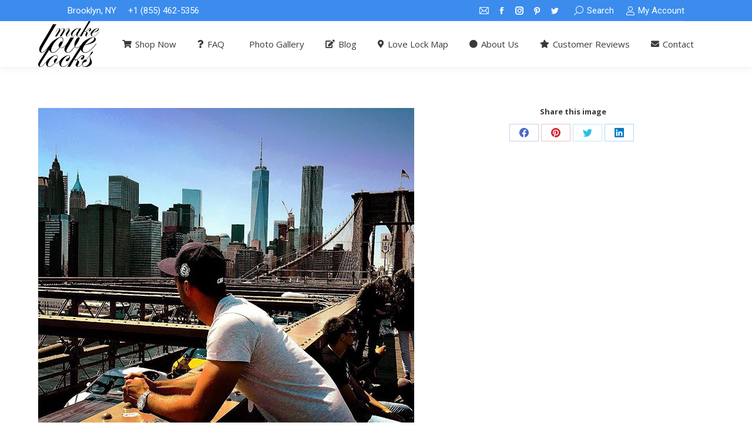

--- FILE ---
content_type: text/html; charset=UTF-8
request_url: https://www.makelovelocks.com/archives/ny-manhatten-empirestate-brooklynbridge-may-skyline-newyork-nyc-boy-yankees/ny-manhatten-empirestate-brooklynbridge-may-skyline-newyork-nyc-boy-yankees-sun-rise-summer-love-has/
body_size: 16910
content:
<!DOCTYPE html>
<!--[if !(IE 6) | !(IE 7) | !(IE 8)  ]><!-->
<html lang="en-US" xmlns:fb="https://www.facebook.com/2008/fbml" xmlns:addthis="https://www.addthis.com/help/api-spec"  prefix="og: http://ogp.me/ns#" class="no-js">
<!--<![endif]-->
<head>
	<meta charset="UTF-8" />
		<meta name="viewport" content="width=device-width, initial-scale=1, maximum-scale=1, user-scalable=0">
		<meta name="theme-color" content="#3b8ced"/>	<link rel="profile" href="https://gmpg.org/xfn/11" />
	        <script type="text/javascript">
            if (/Android|webOS|iPhone|iPad|iPod|BlackBerry|IEMobile|Opera Mini/i.test(navigator.userAgent)) {
                var originalAddEventListener = EventTarget.prototype.addEventListener,
                    oldWidth = window.innerWidth;

                EventTarget.prototype.addEventListener = function (eventName, eventHandler, useCapture) {
                    if (eventName === "resize") {
                        originalAddEventListener.call(this, eventName, function (event) {
                            if (oldWidth === window.innerWidth) {
                                return;
                            }
                            oldWidth = window.innerWidth;
                            if (eventHandler.handleEvent) {
                                eventHandler.handleEvent.call(this, event);
                            }
                            else {
                                eventHandler.call(this, event);
                            };
                        }, useCapture);
                    }
                    else {
                        originalAddEventListener.call(this, eventName, eventHandler, useCapture);
                    };
                };
            };
        </script>
		<title>NY-Manhatten-empirestate-Brooklynbridge-may-Skyline-newyork-nyc-boy-yankees-sun-rise-summer-love-has - MakeLoveLocks.com</title>
<meta name='robots' content='max-image-preview:large' />

<!-- This site is optimized with the Yoast SEO Premium plugin v9.5 - https://yoast.com/wordpress/plugins/seo/ -->
<link rel="canonical" href="https://www.makelovelocks.com/archives/ny-manhatten-empirestate-brooklynbridge-may-skyline-newyork-nyc-boy-yankees/ny-manhatten-empirestate-brooklynbridge-may-skyline-newyork-nyc-boy-yankees-sun-rise-summer-love-has/" />
<link rel="publisher" href="http://plus.google.com/+MakelovelocksNYC/"/>
<meta property="og:locale" content="en_US" />
<meta property="og:type" content="article" />
<meta property="og:title" content="NY-Manhatten-empirestate-Brooklynbridge-may-Skyline-newyork-nyc-boy-yankees-sun-rise-summer-love-has - MakeLoveLocks.com" />
<meta property="og:url" content="https://www.makelovelocks.com/archives/ny-manhatten-empirestate-brooklynbridge-may-skyline-newyork-nyc-boy-yankees/ny-manhatten-empirestate-brooklynbridge-may-skyline-newyork-nyc-boy-yankees-sun-rise-summer-love-has/" />
<meta property="og:site_name" content="MakeLoveLocks.com" />
<meta property="article:publisher" content="http://www.facebook.com/makelovelocks" />
<meta property="fb:app_id" content="317738705002996" />
<meta property="og:image" content="https://www.makelovelocks.com/wp/wp-content/uploads/2015/07/NY-Manhatten-empirestate-Brooklynbridge-may-Skyline-newyork-nyc-boy-yankees-sun-rise-summer-love-has.jpg" />
<meta property="og:image:secure_url" content="https://www.makelovelocks.com/wp/wp-content/uploads/2015/07/NY-Manhatten-empirestate-Brooklynbridge-may-Skyline-newyork-nyc-boy-yankees-sun-rise-summer-love-has.jpg" />
<meta property="og:image:width" content="640" />
<meta property="og:image:height" content="640" />
<meta name="twitter:card" content="summary_large_image" />
<meta name="twitter:title" content="NY-Manhatten-empirestate-Brooklynbridge-may-Skyline-newyork-nyc-boy-yankees-sun-rise-summer-love-has - MakeLoveLocks.com" />
<meta name="twitter:site" content="@MakeLoveLocks" />
<meta name="twitter:image" content="https://www.makelovelocks.com/wp/wp-content/uploads/2015/07/NY-Manhatten-empirestate-Brooklynbridge-may-Skyline-newyork-nyc-boy-yankees-sun-rise-summer-love-has.jpg" />
<meta name="twitter:creator" content="@MakeLoveLocks" />
<script type='application/ld+json'>{"@context":"https://schema.org","@type":"Organization","url":"https://www.makelovelocks.com/","sameAs":["http://www.facebook.com/makelovelocks","http://instagram.com/makelovelocks","http://plus.google.com/+MakelovelocksNYC/","http://pinterest.com/makelovelocks","https://twitter.com/MakeLoveLocks"],"@id":"https://www.makelovelocks.com/#organization","name":"MakeLoveLocks.com","logo":"https://www.makelovelocks.com/wp/wp-content/uploads/2015/04/MLL-Full-Size-Logo.jpeg"}</script>
<!-- / Yoast SEO Premium plugin. -->

<link rel='dns-prefetch' href='//fonts.googleapis.com' />
<link rel="alternate" type="application/rss+xml" title="MakeLoveLocks.com &raquo; Feed" href="https://www.makelovelocks.com/feed/" />
<link rel="alternate" type="application/rss+xml" title="MakeLoveLocks.com &raquo; Comments Feed" href="https://www.makelovelocks.com/comments/feed/" />
<link rel="alternate" type="application/rss+xml" title="MakeLoveLocks.com &raquo; NY-Manhatten-empirestate-Brooklynbridge-may-Skyline-newyork-nyc-boy-yankees-sun-rise-summer-love-has Comments Feed" href="https://www.makelovelocks.com/archives/ny-manhatten-empirestate-brooklynbridge-may-skyline-newyork-nyc-boy-yankees/ny-manhatten-empirestate-brooklynbridge-may-skyline-newyork-nyc-boy-yankees-sun-rise-summer-love-has/feed/" />
<script type="text/javascript">
window._wpemojiSettings = {"baseUrl":"https:\/\/s.w.org\/images\/core\/emoji\/14.0.0\/72x72\/","ext":".png","svgUrl":"https:\/\/s.w.org\/images\/core\/emoji\/14.0.0\/svg\/","svgExt":".svg","source":{"concatemoji":"https:\/\/www.makelovelocks.com\/wp\/wp-includes\/js\/wp-emoji-release.min.js?ver=6.1.9"}};
/*! This file is auto-generated */
!function(e,a,t){var n,r,o,i=a.createElement("canvas"),p=i.getContext&&i.getContext("2d");function s(e,t){var a=String.fromCharCode,e=(p.clearRect(0,0,i.width,i.height),p.fillText(a.apply(this,e),0,0),i.toDataURL());return p.clearRect(0,0,i.width,i.height),p.fillText(a.apply(this,t),0,0),e===i.toDataURL()}function c(e){var t=a.createElement("script");t.src=e,t.defer=t.type="text/javascript",a.getElementsByTagName("head")[0].appendChild(t)}for(o=Array("flag","emoji"),t.supports={everything:!0,everythingExceptFlag:!0},r=0;r<o.length;r++)t.supports[o[r]]=function(e){if(p&&p.fillText)switch(p.textBaseline="top",p.font="600 32px Arial",e){case"flag":return s([127987,65039,8205,9895,65039],[127987,65039,8203,9895,65039])?!1:!s([55356,56826,55356,56819],[55356,56826,8203,55356,56819])&&!s([55356,57332,56128,56423,56128,56418,56128,56421,56128,56430,56128,56423,56128,56447],[55356,57332,8203,56128,56423,8203,56128,56418,8203,56128,56421,8203,56128,56430,8203,56128,56423,8203,56128,56447]);case"emoji":return!s([129777,127995,8205,129778,127999],[129777,127995,8203,129778,127999])}return!1}(o[r]),t.supports.everything=t.supports.everything&&t.supports[o[r]],"flag"!==o[r]&&(t.supports.everythingExceptFlag=t.supports.everythingExceptFlag&&t.supports[o[r]]);t.supports.everythingExceptFlag=t.supports.everythingExceptFlag&&!t.supports.flag,t.DOMReady=!1,t.readyCallback=function(){t.DOMReady=!0},t.supports.everything||(n=function(){t.readyCallback()},a.addEventListener?(a.addEventListener("DOMContentLoaded",n,!1),e.addEventListener("load",n,!1)):(e.attachEvent("onload",n),a.attachEvent("onreadystatechange",function(){"complete"===a.readyState&&t.readyCallback()})),(e=t.source||{}).concatemoji?c(e.concatemoji):e.wpemoji&&e.twemoji&&(c(e.twemoji),c(e.wpemoji)))}(window,document,window._wpemojiSettings);
</script>
<style type="text/css">
img.wp-smiley,
img.emoji {
	display: inline !important;
	border: none !important;
	box-shadow: none !important;
	height: 1em !important;
	width: 1em !important;
	margin: 0 0.07em !important;
	vertical-align: -0.1em !important;
	background: none !important;
	padding: 0 !important;
}
</style>
	<link rel='stylesheet' id='sbi_styles-css' href='https://www.makelovelocks.com/wp/wp-content/plugins/instagram-feed-pro/css/sbi-styles.min.css?ver=6.2.1' type='text/css' media='all' />
<link rel='stylesheet' id='wp-block-library-css' href='https://www.makelovelocks.com/wp/wp-includes/css/dist/block-library/style.min.css?ver=6.1.9' type='text/css' media='all' />
<style id='wp-block-library-theme-inline-css' type='text/css'>
.wp-block-audio figcaption{color:#555;font-size:13px;text-align:center}.is-dark-theme .wp-block-audio figcaption{color:hsla(0,0%,100%,.65)}.wp-block-audio{margin:0 0 1em}.wp-block-code{border:1px solid #ccc;border-radius:4px;font-family:Menlo,Consolas,monaco,monospace;padding:.8em 1em}.wp-block-embed figcaption{color:#555;font-size:13px;text-align:center}.is-dark-theme .wp-block-embed figcaption{color:hsla(0,0%,100%,.65)}.wp-block-embed{margin:0 0 1em}.blocks-gallery-caption{color:#555;font-size:13px;text-align:center}.is-dark-theme .blocks-gallery-caption{color:hsla(0,0%,100%,.65)}.wp-block-image figcaption{color:#555;font-size:13px;text-align:center}.is-dark-theme .wp-block-image figcaption{color:hsla(0,0%,100%,.65)}.wp-block-image{margin:0 0 1em}.wp-block-pullquote{border-top:4px solid;border-bottom:4px solid;margin-bottom:1.75em;color:currentColor}.wp-block-pullquote__citation,.wp-block-pullquote cite,.wp-block-pullquote footer{color:currentColor;text-transform:uppercase;font-size:.8125em;font-style:normal}.wp-block-quote{border-left:.25em solid;margin:0 0 1.75em;padding-left:1em}.wp-block-quote cite,.wp-block-quote footer{color:currentColor;font-size:.8125em;position:relative;font-style:normal}.wp-block-quote.has-text-align-right{border-left:none;border-right:.25em solid;padding-left:0;padding-right:1em}.wp-block-quote.has-text-align-center{border:none;padding-left:0}.wp-block-quote.is-large,.wp-block-quote.is-style-large,.wp-block-quote.is-style-plain{border:none}.wp-block-search .wp-block-search__label{font-weight:700}.wp-block-search__button{border:1px solid #ccc;padding:.375em .625em}:where(.wp-block-group.has-background){padding:1.25em 2.375em}.wp-block-separator.has-css-opacity{opacity:.4}.wp-block-separator{border:none;border-bottom:2px solid;margin-left:auto;margin-right:auto}.wp-block-separator.has-alpha-channel-opacity{opacity:1}.wp-block-separator:not(.is-style-wide):not(.is-style-dots){width:100px}.wp-block-separator.has-background:not(.is-style-dots){border-bottom:none;height:1px}.wp-block-separator.has-background:not(.is-style-wide):not(.is-style-dots){height:2px}.wp-block-table{margin:"0 0 1em 0"}.wp-block-table thead{border-bottom:3px solid}.wp-block-table tfoot{border-top:3px solid}.wp-block-table td,.wp-block-table th{word-break:normal}.wp-block-table figcaption{color:#555;font-size:13px;text-align:center}.is-dark-theme .wp-block-table figcaption{color:hsla(0,0%,100%,.65)}.wp-block-video figcaption{color:#555;font-size:13px;text-align:center}.is-dark-theme .wp-block-video figcaption{color:hsla(0,0%,100%,.65)}.wp-block-video{margin:0 0 1em}.wp-block-template-part.has-background{padding:1.25em 2.375em;margin-top:0;margin-bottom:0}
</style>
<link rel='stylesheet' id='classic-theme-styles-css' href='https://www.makelovelocks.com/wp/wp-includes/css/classic-themes.min.css?ver=1' type='text/css' media='all' />
<style id='global-styles-inline-css' type='text/css'>
body{--wp--preset--color--black: #000000;--wp--preset--color--cyan-bluish-gray: #abb8c3;--wp--preset--color--white: #FFF;--wp--preset--color--pale-pink: #f78da7;--wp--preset--color--vivid-red: #cf2e2e;--wp--preset--color--luminous-vivid-orange: #ff6900;--wp--preset--color--luminous-vivid-amber: #fcb900;--wp--preset--color--light-green-cyan: #7bdcb5;--wp--preset--color--vivid-green-cyan: #00d084;--wp--preset--color--pale-cyan-blue: #8ed1fc;--wp--preset--color--vivid-cyan-blue: #0693e3;--wp--preset--color--vivid-purple: #9b51e0;--wp--preset--color--accent: #3b8ced;--wp--preset--color--dark-gray: #111;--wp--preset--color--light-gray: #767676;--wp--preset--gradient--vivid-cyan-blue-to-vivid-purple: linear-gradient(135deg,rgba(6,147,227,1) 0%,rgb(155,81,224) 100%);--wp--preset--gradient--light-green-cyan-to-vivid-green-cyan: linear-gradient(135deg,rgb(122,220,180) 0%,rgb(0,208,130) 100%);--wp--preset--gradient--luminous-vivid-amber-to-luminous-vivid-orange: linear-gradient(135deg,rgba(252,185,0,1) 0%,rgba(255,105,0,1) 100%);--wp--preset--gradient--luminous-vivid-orange-to-vivid-red: linear-gradient(135deg,rgba(255,105,0,1) 0%,rgb(207,46,46) 100%);--wp--preset--gradient--very-light-gray-to-cyan-bluish-gray: linear-gradient(135deg,rgb(238,238,238) 0%,rgb(169,184,195) 100%);--wp--preset--gradient--cool-to-warm-spectrum: linear-gradient(135deg,rgb(74,234,220) 0%,rgb(151,120,209) 20%,rgb(207,42,186) 40%,rgb(238,44,130) 60%,rgb(251,105,98) 80%,rgb(254,248,76) 100%);--wp--preset--gradient--blush-light-purple: linear-gradient(135deg,rgb(255,206,236) 0%,rgb(152,150,240) 100%);--wp--preset--gradient--blush-bordeaux: linear-gradient(135deg,rgb(254,205,165) 0%,rgb(254,45,45) 50%,rgb(107,0,62) 100%);--wp--preset--gradient--luminous-dusk: linear-gradient(135deg,rgb(255,203,112) 0%,rgb(199,81,192) 50%,rgb(65,88,208) 100%);--wp--preset--gradient--pale-ocean: linear-gradient(135deg,rgb(255,245,203) 0%,rgb(182,227,212) 50%,rgb(51,167,181) 100%);--wp--preset--gradient--electric-grass: linear-gradient(135deg,rgb(202,248,128) 0%,rgb(113,206,126) 100%);--wp--preset--gradient--midnight: linear-gradient(135deg,rgb(2,3,129) 0%,rgb(40,116,252) 100%);--wp--preset--duotone--dark-grayscale: url('#wp-duotone-dark-grayscale');--wp--preset--duotone--grayscale: url('#wp-duotone-grayscale');--wp--preset--duotone--purple-yellow: url('#wp-duotone-purple-yellow');--wp--preset--duotone--blue-red: url('#wp-duotone-blue-red');--wp--preset--duotone--midnight: url('#wp-duotone-midnight');--wp--preset--duotone--magenta-yellow: url('#wp-duotone-magenta-yellow');--wp--preset--duotone--purple-green: url('#wp-duotone-purple-green');--wp--preset--duotone--blue-orange: url('#wp-duotone-blue-orange');--wp--preset--font-size--small: 13px;--wp--preset--font-size--medium: 20px;--wp--preset--font-size--large: 36px;--wp--preset--font-size--x-large: 42px;--wp--preset--spacing--20: 0.44rem;--wp--preset--spacing--30: 0.67rem;--wp--preset--spacing--40: 1rem;--wp--preset--spacing--50: 1.5rem;--wp--preset--spacing--60: 2.25rem;--wp--preset--spacing--70: 3.38rem;--wp--preset--spacing--80: 5.06rem;}:where(.is-layout-flex){gap: 0.5em;}body .is-layout-flow > .alignleft{float: left;margin-inline-start: 0;margin-inline-end: 2em;}body .is-layout-flow > .alignright{float: right;margin-inline-start: 2em;margin-inline-end: 0;}body .is-layout-flow > .aligncenter{margin-left: auto !important;margin-right: auto !important;}body .is-layout-constrained > .alignleft{float: left;margin-inline-start: 0;margin-inline-end: 2em;}body .is-layout-constrained > .alignright{float: right;margin-inline-start: 2em;margin-inline-end: 0;}body .is-layout-constrained > .aligncenter{margin-left: auto !important;margin-right: auto !important;}body .is-layout-constrained > :where(:not(.alignleft):not(.alignright):not(.alignfull)){max-width: var(--wp--style--global--content-size);margin-left: auto !important;margin-right: auto !important;}body .is-layout-constrained > .alignwide{max-width: var(--wp--style--global--wide-size);}body .is-layout-flex{display: flex;}body .is-layout-flex{flex-wrap: wrap;align-items: center;}body .is-layout-flex > *{margin: 0;}:where(.wp-block-columns.is-layout-flex){gap: 2em;}.has-black-color{color: var(--wp--preset--color--black) !important;}.has-cyan-bluish-gray-color{color: var(--wp--preset--color--cyan-bluish-gray) !important;}.has-white-color{color: var(--wp--preset--color--white) !important;}.has-pale-pink-color{color: var(--wp--preset--color--pale-pink) !important;}.has-vivid-red-color{color: var(--wp--preset--color--vivid-red) !important;}.has-luminous-vivid-orange-color{color: var(--wp--preset--color--luminous-vivid-orange) !important;}.has-luminous-vivid-amber-color{color: var(--wp--preset--color--luminous-vivid-amber) !important;}.has-light-green-cyan-color{color: var(--wp--preset--color--light-green-cyan) !important;}.has-vivid-green-cyan-color{color: var(--wp--preset--color--vivid-green-cyan) !important;}.has-pale-cyan-blue-color{color: var(--wp--preset--color--pale-cyan-blue) !important;}.has-vivid-cyan-blue-color{color: var(--wp--preset--color--vivid-cyan-blue) !important;}.has-vivid-purple-color{color: var(--wp--preset--color--vivid-purple) !important;}.has-black-background-color{background-color: var(--wp--preset--color--black) !important;}.has-cyan-bluish-gray-background-color{background-color: var(--wp--preset--color--cyan-bluish-gray) !important;}.has-white-background-color{background-color: var(--wp--preset--color--white) !important;}.has-pale-pink-background-color{background-color: var(--wp--preset--color--pale-pink) !important;}.has-vivid-red-background-color{background-color: var(--wp--preset--color--vivid-red) !important;}.has-luminous-vivid-orange-background-color{background-color: var(--wp--preset--color--luminous-vivid-orange) !important;}.has-luminous-vivid-amber-background-color{background-color: var(--wp--preset--color--luminous-vivid-amber) !important;}.has-light-green-cyan-background-color{background-color: var(--wp--preset--color--light-green-cyan) !important;}.has-vivid-green-cyan-background-color{background-color: var(--wp--preset--color--vivid-green-cyan) !important;}.has-pale-cyan-blue-background-color{background-color: var(--wp--preset--color--pale-cyan-blue) !important;}.has-vivid-cyan-blue-background-color{background-color: var(--wp--preset--color--vivid-cyan-blue) !important;}.has-vivid-purple-background-color{background-color: var(--wp--preset--color--vivid-purple) !important;}.has-black-border-color{border-color: var(--wp--preset--color--black) !important;}.has-cyan-bluish-gray-border-color{border-color: var(--wp--preset--color--cyan-bluish-gray) !important;}.has-white-border-color{border-color: var(--wp--preset--color--white) !important;}.has-pale-pink-border-color{border-color: var(--wp--preset--color--pale-pink) !important;}.has-vivid-red-border-color{border-color: var(--wp--preset--color--vivid-red) !important;}.has-luminous-vivid-orange-border-color{border-color: var(--wp--preset--color--luminous-vivid-orange) !important;}.has-luminous-vivid-amber-border-color{border-color: var(--wp--preset--color--luminous-vivid-amber) !important;}.has-light-green-cyan-border-color{border-color: var(--wp--preset--color--light-green-cyan) !important;}.has-vivid-green-cyan-border-color{border-color: var(--wp--preset--color--vivid-green-cyan) !important;}.has-pale-cyan-blue-border-color{border-color: var(--wp--preset--color--pale-cyan-blue) !important;}.has-vivid-cyan-blue-border-color{border-color: var(--wp--preset--color--vivid-cyan-blue) !important;}.has-vivid-purple-border-color{border-color: var(--wp--preset--color--vivid-purple) !important;}.has-vivid-cyan-blue-to-vivid-purple-gradient-background{background: var(--wp--preset--gradient--vivid-cyan-blue-to-vivid-purple) !important;}.has-light-green-cyan-to-vivid-green-cyan-gradient-background{background: var(--wp--preset--gradient--light-green-cyan-to-vivid-green-cyan) !important;}.has-luminous-vivid-amber-to-luminous-vivid-orange-gradient-background{background: var(--wp--preset--gradient--luminous-vivid-amber-to-luminous-vivid-orange) !important;}.has-luminous-vivid-orange-to-vivid-red-gradient-background{background: var(--wp--preset--gradient--luminous-vivid-orange-to-vivid-red) !important;}.has-very-light-gray-to-cyan-bluish-gray-gradient-background{background: var(--wp--preset--gradient--very-light-gray-to-cyan-bluish-gray) !important;}.has-cool-to-warm-spectrum-gradient-background{background: var(--wp--preset--gradient--cool-to-warm-spectrum) !important;}.has-blush-light-purple-gradient-background{background: var(--wp--preset--gradient--blush-light-purple) !important;}.has-blush-bordeaux-gradient-background{background: var(--wp--preset--gradient--blush-bordeaux) !important;}.has-luminous-dusk-gradient-background{background: var(--wp--preset--gradient--luminous-dusk) !important;}.has-pale-ocean-gradient-background{background: var(--wp--preset--gradient--pale-ocean) !important;}.has-electric-grass-gradient-background{background: var(--wp--preset--gradient--electric-grass) !important;}.has-midnight-gradient-background{background: var(--wp--preset--gradient--midnight) !important;}.has-small-font-size{font-size: var(--wp--preset--font-size--small) !important;}.has-medium-font-size{font-size: var(--wp--preset--font-size--medium) !important;}.has-large-font-size{font-size: var(--wp--preset--font-size--large) !important;}.has-x-large-font-size{font-size: var(--wp--preset--font-size--x-large) !important;}
.wp-block-navigation a:where(:not(.wp-element-button)){color: inherit;}
:where(.wp-block-columns.is-layout-flex){gap: 2em;}
.wp-block-pullquote{font-size: 1.5em;line-height: 1.6;}
</style>
<link rel='stylesheet' id='the7-font-css' href='https://www.makelovelocks.com/wp/wp-content/themes/dt-the7/fonts/icomoon-the7-font/icomoon-the7-font.min.css?ver=11.3.0' type='text/css' media='all' />
<link rel='stylesheet' id='the7-awesome-fonts-css' href='https://www.makelovelocks.com/wp/wp-content/themes/dt-the7/fonts/FontAwesome/css/all.min.css?ver=11.3.0' type='text/css' media='all' />
<link rel='stylesheet' id='the7-awesome-fonts-back-css' href='https://www.makelovelocks.com/wp/wp-content/themes/dt-the7/fonts/FontAwesome/back-compat.min.css?ver=11.3.0' type='text/css' media='all' />
<link rel='stylesheet' id='the7-Defaults-css' href='https://www.makelovelocks.com/wp/wp-content/uploads/smile_fonts/Defaults/Defaults.css?ver=6.1.9' type='text/css' media='all' />
<link rel='stylesheet' id='dt-web-fonts-css' href='https://fonts.googleapis.com/css?family=Roboto:400,600,700%7CRoboto+Condensed:400,600,700%7COpen+Sans:400,600,700' type='text/css' media='all' />
<link rel='stylesheet' id='dt-main-css' href='https://www.makelovelocks.com/wp/wp-content/themes/dt-the7/css/main.min.css?ver=11.3.0' type='text/css' media='all' />
<style id='dt-main-inline-css' type='text/css'>
body #load {
  display: block;
  height: 100%;
  overflow: hidden;
  position: fixed;
  width: 100%;
  z-index: 9901;
  opacity: 1;
  visibility: visible;
  transition: all .35s ease-out;
}
.load-wrap {
  width: 100%;
  height: 100%;
  background-position: center center;
  background-repeat: no-repeat;
  text-align: center;
  display: -ms-flexbox;
  display: -ms-flex;
  display: flex;
  -ms-align-items: center;
  -ms-flex-align: center;
  align-items: center;
  -ms-flex-flow: column wrap;
  flex-flow: column wrap;
  -ms-flex-pack: center;
  -ms-justify-content: center;
  justify-content: center;
}
.load-wrap > svg {
  position: absolute;
  top: 50%;
  left: 50%;
  transform: translate(-50%,-50%);
}
#load {
  background: var(--the7-elementor-beautiful-loading-bg,#3b8ced);
  --the7-beautiful-spinner-color2: var(--the7-beautiful-spinner-color,#ffffff);
}

</style>
<link rel='stylesheet' id='the7-custom-scrollbar-css' href='https://www.makelovelocks.com/wp/wp-content/themes/dt-the7/lib/custom-scrollbar/custom-scrollbar.min.css?ver=11.3.0' type='text/css' media='all' />
<link rel='stylesheet' id='the7-wpbakery-css' href='https://www.makelovelocks.com/wp/wp-content/themes/dt-the7/css/wpbakery.min.css?ver=11.3.0' type='text/css' media='all' />
<link rel='stylesheet' id='addthis_all_pages-css' href='https://www.makelovelocks.com/wp/wp-content/plugins/addthis/frontend/build/addthis_wordpress_public.min.css?ver=6.1.9' type='text/css' media='all' />
<link rel='stylesheet' id='the7-css-vars-css' href='https://www.makelovelocks.com/wp/wp-content/uploads/the7-css/css-vars.css?ver=116f76f28076' type='text/css' media='all' />
<link rel='stylesheet' id='dt-custom-css' href='https://www.makelovelocks.com/wp/wp-content/uploads/the7-css/custom.css?ver=116f76f28076' type='text/css' media='all' />
<link rel='stylesheet' id='dt-media-css' href='https://www.makelovelocks.com/wp/wp-content/uploads/the7-css/media.css?ver=116f76f28076' type='text/css' media='all' />
<link rel='stylesheet' id='the7-mega-menu-css' href='https://www.makelovelocks.com/wp/wp-content/uploads/the7-css/mega-menu.css?ver=116f76f28076' type='text/css' media='all' />
<link rel='stylesheet' id='style-css' href='https://www.makelovelocks.com/wp/wp-content/themes/dt-the7/style.css?ver=11.3.0' type='text/css' media='all' />
<script type='text/javascript' src='https://www.makelovelocks.com/wp/wp-includes/js/jquery/jquery.min.js?ver=3.6.1' id='jquery-core-js'></script>
<script type='text/javascript' src='https://www.makelovelocks.com/wp/wp-includes/js/jquery/jquery-migrate.min.js?ver=3.3.2' id='jquery-migrate-js'></script>
<script type='text/javascript' src='https://www.makelovelocks.com/wp/wp-content/plugins/revslider/public/assets/js/rbtools.min.js?ver=6.6.5' defer async id='tp-tools-js'></script>
<script type='text/javascript' src='https://www.makelovelocks.com/wp/wp-content/plugins/revslider/public/assets/js/rs6.min.js?ver=6.6.5' defer async id='revmin-js'></script>
<script type='text/javascript' id='dt-above-fold-js-extra'>
/* <![CDATA[ */
var dtLocal = {"themeUrl":"https:\/\/www.makelovelocks.com\/wp\/wp-content\/themes\/dt-the7","passText":"To view this protected post, enter the password below:","moreButtonText":{"loading":"Loading...","loadMore":"Load more"},"postID":"23286","ajaxurl":"https:\/\/www.makelovelocks.com\/wp\/wp-admin\/admin-ajax.php","REST":{"baseUrl":"https:\/\/www.makelovelocks.com\/wp-json\/the7\/v1","endpoints":{"sendMail":"\/send-mail"}},"contactMessages":{"required":"One or more fields have an error. Please check and try again.","terms":"Please accept the privacy policy.","fillTheCaptchaError":"Please, fill the captcha."},"captchaSiteKey":"","ajaxNonce":"6d9a80f720","pageData":"","themeSettings":{"smoothScroll":"on","lazyLoading":false,"desktopHeader":{"height":40},"ToggleCaptionEnabled":"disabled","ToggleCaption":"Navigation","floatingHeader":{"showAfter":150,"showMenu":true,"height":60,"logo":{"showLogo":true,"html":"<img class=\" preload-me\" src=\"https:\/\/www.makelovelocks.com\/wp\/wp-content\/uploads\/2014\/05\/mll-logo-53.png\" srcset=\"https:\/\/www.makelovelocks.com\/wp\/wp-content\/uploads\/2014\/05\/mll-logo-53.png 71w, https:\/\/www.makelovelocks.com\/wp\/wp-content\/uploads\/2014\/05\/mll-logo-106.png 142w\" width=\"71\" height=\"53\"   sizes=\"71px\" alt=\"MakeLoveLocks.com\" \/>","url":"https:\/\/www.makelovelocks.com\/"}},"topLine":{"floatingTopLine":{"logo":{"showLogo":false,"html":""}}},"mobileHeader":{"firstSwitchPoint":870,"secondSwitchPoint":400,"firstSwitchPointHeight":60,"secondSwitchPointHeight":60,"mobileToggleCaptionEnabled":"disabled","mobileToggleCaption":"Menu"},"stickyMobileHeaderFirstSwitch":{"logo":{"html":"<img class=\" preload-me\" src=\"https:\/\/www.makelovelocks.com\/wp\/wp-content\/uploads\/2014\/12\/mll-logo-78.png\" srcset=\"https:\/\/www.makelovelocks.com\/wp\/wp-content\/uploads\/2014\/12\/mll-logo-78.png 104w, https:\/\/www.makelovelocks.com\/wp\/wp-content\/uploads\/2014\/12\/mll-logo-106.png 142w\" width=\"104\" height=\"78\"   sizes=\"104px\" alt=\"MakeLoveLocks.com\" \/>"}},"stickyMobileHeaderSecondSwitch":{"logo":{"html":"<img class=\" preload-me\" src=\"https:\/\/www.makelovelocks.com\/wp\/wp-content\/uploads\/2014\/12\/mll-logo-78.png\" srcset=\"https:\/\/www.makelovelocks.com\/wp\/wp-content\/uploads\/2014\/12\/mll-logo-78.png 104w, https:\/\/www.makelovelocks.com\/wp\/wp-content\/uploads\/2014\/12\/mll-logo-106.png 142w\" width=\"104\" height=\"78\"   sizes=\"104px\" alt=\"MakeLoveLocks.com\" \/>"}},"sidebar":{"switchPoint":990},"boxedWidth":"1300px"},"VCMobileScreenWidth":"768"};
var dtShare = {"shareButtonText":{"facebook":"Share on Facebook","twitter":"Tweet","pinterest":"Pin it","linkedin":"Share on Linkedin","whatsapp":"Share on Whatsapp"},"overlayOpacity":"85"};
/* ]]> */
</script>
<script type='text/javascript' src='https://www.makelovelocks.com/wp/wp-content/themes/dt-the7/js/above-the-fold.min.js?ver=11.3.0' id='dt-above-fold-js'></script>
<link rel="https://api.w.org/" href="https://www.makelovelocks.com/wp-json/" /><link rel="alternate" type="application/json" href="https://www.makelovelocks.com/wp-json/wp/v2/media/23286" /><link rel="EditURI" type="application/rsd+xml" title="RSD" href="https://www.makelovelocks.com/wp/xmlrpc.php?rsd" />
<link rel="wlwmanifest" type="application/wlwmanifest+xml" href="https://www.makelovelocks.com/wp/wp-includes/wlwmanifest.xml" />
<meta name="generator" content="WordPress 6.1.9" />
<link rel='shortlink' href='https://www.makelovelocks.com/?p=23286' />
<link rel="alternate" type="application/json+oembed" href="https://www.makelovelocks.com/wp-json/oembed/1.0/embed?url=https%3A%2F%2Fwww.makelovelocks.com%2Farchives%2Fny-manhatten-empirestate-brooklynbridge-may-skyline-newyork-nyc-boy-yankees%2Fny-manhatten-empirestate-brooklynbridge-may-skyline-newyork-nyc-boy-yankees-sun-rise-summer-love-has%2F" />
<link rel="alternate" type="text/xml+oembed" href="https://www.makelovelocks.com/wp-json/oembed/1.0/embed?url=https%3A%2F%2Fwww.makelovelocks.com%2Farchives%2Fny-manhatten-empirestate-brooklynbridge-may-skyline-newyork-nyc-boy-yankees%2Fny-manhatten-empirestate-brooklynbridge-may-skyline-newyork-nyc-boy-yankees-sun-rise-summer-love-has%2F&#038;format=xml" />
<!-- Google Tag Manager -->
<script>(function(w,d,s,l,i){w[l]=w[l]||[];w[l].push({'gtm.start':
new Date().getTime(),event:'gtm.js'});var f=d.getElementsByTagName(s)[0],
j=d.createElement(s),dl=l!='dataLayer'?'&l='+l:'';j.async=true;j.src=
'https://www.googletagmanager.com/gtm.js?id='+i+dl;f.parentNode.insertBefore(j,f);
})(window,document,'script','dataLayer','GTM-THX3Z46');</script>
<!-- End Google Tag Manager --><link rel="pingback" href="https://www.makelovelocks.com/wp/xmlrpc.php">
<meta name="generator" content="Powered by WPBakery Page Builder - drag and drop page builder for WordPress."/>
<meta name="generator" content="Powered by Slider Revolution 6.6.5 - responsive, Mobile-Friendly Slider Plugin for WordPress with comfortable drag and drop interface." />
<script type="text/javascript" id="the7-loader-script">
document.addEventListener("DOMContentLoaded", function(event) {
	var load = document.getElementById("load");
	if(!load.classList.contains('loader-removed')){
		var removeLoading = setTimeout(function() {
			load.className += " loader-removed";
		}, 300);
	}
});
</script>
		<link rel="icon" href="https://www.makelovelocks.com/wp/wp-content/uploads/2015/02/favicon_16.png" type="image/png" sizes="16x16"/><link rel="icon" href="https://www.makelovelocks.com/wp/wp-content/uploads/2015/02/favicon_mll_32.png" type="image/png" sizes="32x32"/><script>function setREVStartSize(e){
			//window.requestAnimationFrame(function() {
				window.RSIW = window.RSIW===undefined ? window.innerWidth : window.RSIW;
				window.RSIH = window.RSIH===undefined ? window.innerHeight : window.RSIH;
				try {
					var pw = document.getElementById(e.c).parentNode.offsetWidth,
						newh;
					pw = pw===0 || isNaN(pw) || (e.l=="fullwidth" || e.layout=="fullwidth") ? window.RSIW : pw;
					e.tabw = e.tabw===undefined ? 0 : parseInt(e.tabw);
					e.thumbw = e.thumbw===undefined ? 0 : parseInt(e.thumbw);
					e.tabh = e.tabh===undefined ? 0 : parseInt(e.tabh);
					e.thumbh = e.thumbh===undefined ? 0 : parseInt(e.thumbh);
					e.tabhide = e.tabhide===undefined ? 0 : parseInt(e.tabhide);
					e.thumbhide = e.thumbhide===undefined ? 0 : parseInt(e.thumbhide);
					e.mh = e.mh===undefined || e.mh=="" || e.mh==="auto" ? 0 : parseInt(e.mh,0);
					if(e.layout==="fullscreen" || e.l==="fullscreen")
						newh = Math.max(e.mh,window.RSIH);
					else{
						e.gw = Array.isArray(e.gw) ? e.gw : [e.gw];
						for (var i in e.rl) if (e.gw[i]===undefined || e.gw[i]===0) e.gw[i] = e.gw[i-1];
						e.gh = e.el===undefined || e.el==="" || (Array.isArray(e.el) && e.el.length==0)? e.gh : e.el;
						e.gh = Array.isArray(e.gh) ? e.gh : [e.gh];
						for (var i in e.rl) if (e.gh[i]===undefined || e.gh[i]===0) e.gh[i] = e.gh[i-1];
											
						var nl = new Array(e.rl.length),
							ix = 0,
							sl;
						e.tabw = e.tabhide>=pw ? 0 : e.tabw;
						e.thumbw = e.thumbhide>=pw ? 0 : e.thumbw;
						e.tabh = e.tabhide>=pw ? 0 : e.tabh;
						e.thumbh = e.thumbhide>=pw ? 0 : e.thumbh;
						for (var i in e.rl) nl[i] = e.rl[i]<window.RSIW ? 0 : e.rl[i];
						sl = nl[0];
						for (var i in nl) if (sl>nl[i] && nl[i]>0) { sl = nl[i]; ix=i;}
						var m = pw>(e.gw[ix]+e.tabw+e.thumbw) ? 1 : (pw-(e.tabw+e.thumbw)) / (e.gw[ix]);
						newh =  (e.gh[ix] * m) + (e.tabh + e.thumbh);
					}
					var el = document.getElementById(e.c);
					if (el!==null && el) el.style.height = newh+"px";
					el = document.getElementById(e.c+"_wrapper");
					if (el!==null && el) {
						el.style.height = newh+"px";
						el.style.display = "block";
					}
				} catch(e){
					console.log("Failure at Presize of Slider:" + e)
				}
			//});
		  };</script>
<noscript><style> .wpb_animate_when_almost_visible { opacity: 1; }</style></noscript>
<script>
  (function(i,s,o,g,r,a,m){i['GoogleAnalyticsObject']=r;i[r]=i[r]||function(){
  (i[r].q=i[r].q||[]).push(arguments)},i[r].l=1*new Date();a=s.createElement(o),
  m=s.getElementsByTagName(o)[0];a.async=1;a.src=g;m.parentNode.insertBefore(a,m)
  })(window,document,'script','//www.google-analytics.com/analytics.js','ga');

  ga('create', 'UA-37084058-1', 'auto');
  ga('send', 'pageview');


</script>

<!--  Clickcease.com tracking-->
    <!--googleoff: all-->
    <script type="text/javascript">
        var script = document.createElement("script");
        script.async = true;
        script.type = "text/javascript";
        var target = '//clickcease.com/monitor/stat.js'
        script.src = target;
        var elem = document.head;
        elem.appendChild(script);
    </script>
    <noscript>
        <img src="http://monitor.clickcease.com/stats/stats.aspx"
             alt="Click Fraud Protection"/>
    </noscript>
    <!--googleon: all-->
    <!--  Clickcease.com tracking--><style id='the7-custom-inline-css' type='text/css'>
.shop-now-button-mobile {
    font-size: 20em;
    color: #777;
}

.shop-now-button {
    font-size: 20em;
    color: #777;
}

.shop-now-cell {
   display: block;
   vertical-align: top;
   margin-left: auto;
   margin-right: auto;
}
</style>
</head>
<body id="the7-body" class="attachment attachment-template-default single single-attachment postid-23286 attachmentid-23286 attachment-jpeg wp-embed-responsive no-comments boxed-layout dt-responsive-on right-mobile-menu-close-icon ouside-menu-close-icon mobile-hamburger-close-bg-enable mobile-hamburger-close-bg-hover-enable  fade-medium-mobile-menu-close-icon fade-medium-menu-close-icon srcset-enabled btn-flat custom-btn-color custom-btn-hover-color phantom-fade phantom-shadow-decoration phantom-custom-logo-on top-header first-switch-logo-left first-switch-menu-right second-switch-logo-left second-switch-menu-right right-mobile-menu layzr-loading-on popup-message-style the7-ver-11.3.0 dt-fa-compatibility wpb-js-composer js-comp-ver-6.10.0 vc_responsive">
<svg xmlns="http://www.w3.org/2000/svg" viewBox="0 0 0 0" width="0" height="0" focusable="false" role="none" style="visibility: hidden; position: absolute; left: -9999px; overflow: hidden;" ><defs><filter id="wp-duotone-dark-grayscale"><feColorMatrix color-interpolation-filters="sRGB" type="matrix" values=" .299 .587 .114 0 0 .299 .587 .114 0 0 .299 .587 .114 0 0 .299 .587 .114 0 0 " /><feComponentTransfer color-interpolation-filters="sRGB" ><feFuncR type="table" tableValues="0 0.49803921568627" /><feFuncG type="table" tableValues="0 0.49803921568627" /><feFuncB type="table" tableValues="0 0.49803921568627" /><feFuncA type="table" tableValues="1 1" /></feComponentTransfer><feComposite in2="SourceGraphic" operator="in" /></filter></defs></svg><svg xmlns="http://www.w3.org/2000/svg" viewBox="0 0 0 0" width="0" height="0" focusable="false" role="none" style="visibility: hidden; position: absolute; left: -9999px; overflow: hidden;" ><defs><filter id="wp-duotone-grayscale"><feColorMatrix color-interpolation-filters="sRGB" type="matrix" values=" .299 .587 .114 0 0 .299 .587 .114 0 0 .299 .587 .114 0 0 .299 .587 .114 0 0 " /><feComponentTransfer color-interpolation-filters="sRGB" ><feFuncR type="table" tableValues="0 1" /><feFuncG type="table" tableValues="0 1" /><feFuncB type="table" tableValues="0 1" /><feFuncA type="table" tableValues="1 1" /></feComponentTransfer><feComposite in2="SourceGraphic" operator="in" /></filter></defs></svg><svg xmlns="http://www.w3.org/2000/svg" viewBox="0 0 0 0" width="0" height="0" focusable="false" role="none" style="visibility: hidden; position: absolute; left: -9999px; overflow: hidden;" ><defs><filter id="wp-duotone-purple-yellow"><feColorMatrix color-interpolation-filters="sRGB" type="matrix" values=" .299 .587 .114 0 0 .299 .587 .114 0 0 .299 .587 .114 0 0 .299 .587 .114 0 0 " /><feComponentTransfer color-interpolation-filters="sRGB" ><feFuncR type="table" tableValues="0.54901960784314 0.98823529411765" /><feFuncG type="table" tableValues="0 1" /><feFuncB type="table" tableValues="0.71764705882353 0.25490196078431" /><feFuncA type="table" tableValues="1 1" /></feComponentTransfer><feComposite in2="SourceGraphic" operator="in" /></filter></defs></svg><svg xmlns="http://www.w3.org/2000/svg" viewBox="0 0 0 0" width="0" height="0" focusable="false" role="none" style="visibility: hidden; position: absolute; left: -9999px; overflow: hidden;" ><defs><filter id="wp-duotone-blue-red"><feColorMatrix color-interpolation-filters="sRGB" type="matrix" values=" .299 .587 .114 0 0 .299 .587 .114 0 0 .299 .587 .114 0 0 .299 .587 .114 0 0 " /><feComponentTransfer color-interpolation-filters="sRGB" ><feFuncR type="table" tableValues="0 1" /><feFuncG type="table" tableValues="0 0.27843137254902" /><feFuncB type="table" tableValues="0.5921568627451 0.27843137254902" /><feFuncA type="table" tableValues="1 1" /></feComponentTransfer><feComposite in2="SourceGraphic" operator="in" /></filter></defs></svg><svg xmlns="http://www.w3.org/2000/svg" viewBox="0 0 0 0" width="0" height="0" focusable="false" role="none" style="visibility: hidden; position: absolute; left: -9999px; overflow: hidden;" ><defs><filter id="wp-duotone-midnight"><feColorMatrix color-interpolation-filters="sRGB" type="matrix" values=" .299 .587 .114 0 0 .299 .587 .114 0 0 .299 .587 .114 0 0 .299 .587 .114 0 0 " /><feComponentTransfer color-interpolation-filters="sRGB" ><feFuncR type="table" tableValues="0 0" /><feFuncG type="table" tableValues="0 0.64705882352941" /><feFuncB type="table" tableValues="0 1" /><feFuncA type="table" tableValues="1 1" /></feComponentTransfer><feComposite in2="SourceGraphic" operator="in" /></filter></defs></svg><svg xmlns="http://www.w3.org/2000/svg" viewBox="0 0 0 0" width="0" height="0" focusable="false" role="none" style="visibility: hidden; position: absolute; left: -9999px; overflow: hidden;" ><defs><filter id="wp-duotone-magenta-yellow"><feColorMatrix color-interpolation-filters="sRGB" type="matrix" values=" .299 .587 .114 0 0 .299 .587 .114 0 0 .299 .587 .114 0 0 .299 .587 .114 0 0 " /><feComponentTransfer color-interpolation-filters="sRGB" ><feFuncR type="table" tableValues="0.78039215686275 1" /><feFuncG type="table" tableValues="0 0.94901960784314" /><feFuncB type="table" tableValues="0.35294117647059 0.47058823529412" /><feFuncA type="table" tableValues="1 1" /></feComponentTransfer><feComposite in2="SourceGraphic" operator="in" /></filter></defs></svg><svg xmlns="http://www.w3.org/2000/svg" viewBox="0 0 0 0" width="0" height="0" focusable="false" role="none" style="visibility: hidden; position: absolute; left: -9999px; overflow: hidden;" ><defs><filter id="wp-duotone-purple-green"><feColorMatrix color-interpolation-filters="sRGB" type="matrix" values=" .299 .587 .114 0 0 .299 .587 .114 0 0 .299 .587 .114 0 0 .299 .587 .114 0 0 " /><feComponentTransfer color-interpolation-filters="sRGB" ><feFuncR type="table" tableValues="0.65098039215686 0.40392156862745" /><feFuncG type="table" tableValues="0 1" /><feFuncB type="table" tableValues="0.44705882352941 0.4" /><feFuncA type="table" tableValues="1 1" /></feComponentTransfer><feComposite in2="SourceGraphic" operator="in" /></filter></defs></svg><svg xmlns="http://www.w3.org/2000/svg" viewBox="0 0 0 0" width="0" height="0" focusable="false" role="none" style="visibility: hidden; position: absolute; left: -9999px; overflow: hidden;" ><defs><filter id="wp-duotone-blue-orange"><feColorMatrix color-interpolation-filters="sRGB" type="matrix" values=" .299 .587 .114 0 0 .299 .587 .114 0 0 .299 .587 .114 0 0 .299 .587 .114 0 0 " /><feComponentTransfer color-interpolation-filters="sRGB" ><feFuncR type="table" tableValues="0.098039215686275 1" /><feFuncG type="table" tableValues="0 0.66274509803922" /><feFuncB type="table" tableValues="0.84705882352941 0.41960784313725" /><feFuncA type="table" tableValues="1 1" /></feComponentTransfer><feComposite in2="SourceGraphic" operator="in" /></filter></defs></svg><!-- The7 11.3.0 -->
<div id="load" class="spinner-loader">
	<div class="load-wrap"><style type="text/css">
    [class*="the7-spinner-animate-"]{
        animation: spinner-animation 1s cubic-bezier(1,1,1,1) infinite;
        x:46.5px;
        y:40px;
        width:7px;
        height:20px;
        fill:var(--the7-beautiful-spinner-color2);
        opacity: 0.2;
    }
    .the7-spinner-animate-2{
        animation-delay: 0.083s;
    }
    .the7-spinner-animate-3{
        animation-delay: 0.166s;
    }
    .the7-spinner-animate-4{
         animation-delay: 0.25s;
    }
    .the7-spinner-animate-5{
         animation-delay: 0.33s;
    }
    .the7-spinner-animate-6{
         animation-delay: 0.416s;
    }
    .the7-spinner-animate-7{
         animation-delay: 0.5s;
    }
    .the7-spinner-animate-8{
         animation-delay: 0.58s;
    }
    .the7-spinner-animate-9{
         animation-delay: 0.666s;
    }
    .the7-spinner-animate-10{
         animation-delay: 0.75s;
    }
    .the7-spinner-animate-11{
        animation-delay: 0.83s;
    }
    .the7-spinner-animate-12{
        animation-delay: 0.916s;
    }
    @keyframes spinner-animation{
        from {
            opacity: 1;
        }
        to{
            opacity: 0;
        }
    }
</style>
<svg width="75px" height="75px" xmlns="http://www.w3.org/2000/svg" viewBox="0 0 100 100" preserveAspectRatio="xMidYMid">
	<rect class="the7-spinner-animate-1" rx="5" ry="5" transform="rotate(0 50 50) translate(0 -30)"></rect>
	<rect class="the7-spinner-animate-2" rx="5" ry="5" transform="rotate(30 50 50) translate(0 -30)"></rect>
	<rect class="the7-spinner-animate-3" rx="5" ry="5" transform="rotate(60 50 50) translate(0 -30)"></rect>
	<rect class="the7-spinner-animate-4" rx="5" ry="5" transform="rotate(90 50 50) translate(0 -30)"></rect>
	<rect class="the7-spinner-animate-5" rx="5" ry="5" transform="rotate(120 50 50) translate(0 -30)"></rect>
	<rect class="the7-spinner-animate-6" rx="5" ry="5" transform="rotate(150 50 50) translate(0 -30)"></rect>
	<rect class="the7-spinner-animate-7" rx="5" ry="5" transform="rotate(180 50 50) translate(0 -30)"></rect>
	<rect class="the7-spinner-animate-8" rx="5" ry="5" transform="rotate(210 50 50) translate(0 -30)"></rect>
	<rect class="the7-spinner-animate-9" rx="5" ry="5" transform="rotate(240 50 50) translate(0 -30)"></rect>
	<rect class="the7-spinner-animate-10" rx="5" ry="5" transform="rotate(270 50 50) translate(0 -30)"></rect>
	<rect class="the7-spinner-animate-11" rx="5" ry="5" transform="rotate(300 50 50) translate(0 -30)"></rect>
	<rect class="the7-spinner-animate-12" rx="5" ry="5" transform="rotate(330 50 50) translate(0 -30)"></rect>
</svg></div>
</div>
<div id="page" class="boxed">
	<a class="skip-link screen-reader-text" href="#content">Skip to content</a>

<div class="masthead inline-header center widgets shadow-decoration shadow-mobile-header-decoration small-mobile-menu-icon dt-parent-menu-clickable show-sub-menu-on-hover show-device-logo show-mobile-logo"  role="banner">

	<div class="top-bar line-content top-bar-line-hide">
	<div class="top-bar-bg" ></div>
	<div class="left-widgets mini-widgets"><span class="mini-contacts address mini-icon-off show-on-desktop in-top-bar-left in-menu-second-switch">Brooklyn, NY</span><span class="mini-contacts phone mini-icon-off show-on-desktop in-menu-first-switch in-menu-second-switch">+1 (855) 462-5356</span></div><div class="right-widgets mini-widgets"><div class="soc-ico show-on-desktop in-menu-first-switch in-menu-second-switch disabled-bg accent-border border-on hover-custom-bg hover-disabled-border  hover-border-off"><a title="Mail page opens in new window" href="mailto:info@makelovelocks.com" target="_top" class="mail"><span class="soc-font-icon"></span><span class="screen-reader-text">Mail page opens in new window</span></a><a title="Facebook page opens in new window" href="http://www.facebook.com/MakeLoveLocks" target="_blank" class="facebook"><span class="soc-font-icon"></span><span class="screen-reader-text">Facebook page opens in new window</span></a><a title="Instagram page opens in new window" href="http://instagram.com/makelovelocks" target="_blank" class="instagram"><span class="soc-font-icon"></span><span class="screen-reader-text">Instagram page opens in new window</span></a><a title="Pinterest page opens in new window" href="pinterest.com/makelovelocks" target="_blank" class="pinterest"><span class="soc-font-icon"></span><span class="screen-reader-text">Pinterest page opens in new window</span></a><a title="Twitter page opens in new window" href="twitter.com/MakeLoveLocks" target="_blank" class="twitter"><span class="soc-font-icon"></span><span class="screen-reader-text">Twitter page opens in new window</span></a></div><div class="mini-search show-on-desktop near-logo-first-switch in-menu-second-switch popup-search custom-icon"><form class="searchform mini-widget-searchform" role="search" method="get" action="https://www.makelovelocks.com/">

	<div class="screen-reader-text">Search:</div>

	
		<a href="" class="submit"><i class=" mw-icon the7-mw-icon-search"></i><span>Search</span></a>
		<div class="popup-search-wrap">
			<input type="text" class="field searchform-s" name="s" value="" placeholder="Type and hit enter &hellip;" title="Search form"/>
			<a href="" class="search-icon"><i class="the7-mw-icon-search"></i></a>
		</div>

			<input type="submit" class="assistive-text searchsubmit" value="Go!"/>
</form>
</div><div class="mini-login show-on-desktop near-logo-first-switch in-menu-second-switch"><a href="https://www.makelovelocks.com/store/index.php/customer/account/login/" class="submit"><i class="the7-mw-icon-login"></i>My Account</a></div></div></div>

	<header class="header-bar">

		<div class="branding">
	<div id="site-title" class="assistive-text">MakeLoveLocks.com</div>
	<div id="site-description" class="assistive-text">Design Custom Engraved Love Locks</div>
	<a class="" href="https://www.makelovelocks.com/"><img class=" preload-me" src="https://www.makelovelocks.com/wp/wp-content/uploads/2014/05/mll-logo-78.png" srcset="https://www.makelovelocks.com/wp/wp-content/uploads/2014/05/mll-logo-78.png 104w, https://www.makelovelocks.com/wp/wp-content/uploads/2014/05/mll-logo-156.png 208w" width="104" height="78"   sizes="104px" alt="MakeLoveLocks.com" /><img class="mobile-logo preload-me" src="https://www.makelovelocks.com/wp/wp-content/uploads/2014/12/mll-logo-78.png" srcset="https://www.makelovelocks.com/wp/wp-content/uploads/2014/12/mll-logo-78.png 104w, https://www.makelovelocks.com/wp/wp-content/uploads/2014/12/mll-logo-106.png 142w" width="104" height="78"   sizes="104px" alt="MakeLoveLocks.com" /></a></div>

		<ul id="primary-menu" class="main-nav underline-decoration upwards-line outside-item-remove-margin"><li class="menu-item menu-item-type-custom menu-item-object-custom menu-item-has-children menu-item-23030 first has-children depth-0"><a href='http://www.makelovelocks.com/shop/shop-now.html' data-level='1'><i class="fa fa-shopping-cart"></i><span class="menu-item-text"><span class="menu-text">Shop Now</span></span></a><ul class="sub-nav hover-style-bg level-arrows-on"><li class="menu-item menu-item-type-custom menu-item-object-custom menu-item-23047 first depth-1"><a href='http://www.makelovelocks.com/shop/dol?design_id=224&#038;key=63&#038;itemr=451' data-level='2'><i class="fa fa-pencil"></i><span class="menu-item-text"><span class="menu-text">DESIGN YOUR OWN LOCK</span></span></a></li> <li class="menu-item menu-item-type-custom menu-item-object-custom menu-item-23048 depth-1"><a href='http://www.makelovelocks.com/shop/shop-now.html' data-level='2'><i class="fa fa-magic"></i><span class="menu-item-text"><span class="menu-text">VIEW ALL AVAILABLE TEMPLATE DESIGNS</span></span></a></li> <li class="menu-item menu-item-type-custom menu-item-object-custom menu-item-26174 depth-1"><a href='http://www.makelovelocks.com/shop/shop-now/luggage-tags.html' data-level='2'><i class="fa icon-tags"></i><span class="menu-item-text"><span class="menu-text">LUGGAGE TAGS</span></span></a></li> <li class="menu-item menu-item-type-custom menu-item-object-custom menu-item-23201 depth-1"><a href='http://www.makelovelocks.com/shop/shop-now/mini-love-locks.html' data-level='2'><i class="fa fa-gift"></i><span class="menu-item-text"><span class="menu-text">MINI LOVE LOCKS</span></span></a></li> <li class="menu-item menu-item-type-custom menu-item-object-custom menu-item-has-children menu-item-23049 has-children depth-1"><a href='http://www.makelovelocks.com/shop/shop-now/travel-destinations.html' data-level='2'><i class="fa fa-plane"></i><span class="menu-item-text"><span class="menu-text">TRAVEL DESTINATIONS</span></span></a><ul class="sub-nav hover-style-bg level-arrows-on"><li class="menu-item menu-item-type-custom menu-item-object-custom menu-item-23050 first depth-2"><a href='http://www.makelovelocks.com/shop/shop-now/travel-destinations/paris.html' data-level='3'><i class="fa fa-globe"></i><span class="menu-item-text"><span class="menu-text">Paris</span></span></a></li> <li class="menu-item menu-item-type-custom menu-item-object-custom menu-item-23051 depth-2"><a href='http://www.makelovelocks.com/shop/shop-now/travel-destinations/europe.html' data-level='3'><i class="fa fa-globe"></i><span class="menu-item-text"><span class="menu-text">Europe</span></span></a></li> <li class="menu-item menu-item-type-custom menu-item-object-custom menu-item-23052 depth-2"><a href='http://www.makelovelocks.com/shop/shop-now/travel-destinations/united-kingdom.html' data-level='3'><i class="fa fa-globe"></i><span class="menu-item-text"><span class="menu-text">United Kingdom</span></span></a></li> <li class="menu-item menu-item-type-custom menu-item-object-custom menu-item-23053 depth-2"><a href='http://www.makelovelocks.com/shop/shop-now/travel-destinations/usa.html' data-level='3'><i class="fa fa-globe"></i><span class="menu-item-text"><span class="menu-text">USA</span></span></a></li> </ul></li> <li class="menu-item menu-item-type-custom menu-item-object-custom menu-item-23054 depth-1"><a href='http://www.makelovelocks.com/shop/shop-now/marriage-proposal.html' data-level='2'><i class="fa fa-gift"></i><span class="menu-item-text"><span class="menu-text">MARRIAGE &#038; RELATIONSHIPS</span></span></a></li> <li class="menu-item menu-item-type-custom menu-item-object-custom menu-item-23055 depth-1"><a href='http://www.makelovelocks.com/shop/shop-now/holidays-celebrations.html' data-level='2'><i class="fa fa-birthday-cake"></i><span class="menu-item-text"><span class="menu-text">HOLIDAYS &#038; CELEBRATIONS</span></span></a></li> <li class="menu-item menu-item-type-custom menu-item-object-custom menu-item-23056 depth-1"><a href='http://www.makelovelocks.com/shop/shop-now/family-pets.html' data-level='2'><i class="fa fa-users"></i><span class="menu-item-text"><span class="menu-text">FAMILY &#038; PETS</span></span></a></li> <li class="menu-item menu-item-type-custom menu-item-object-custom menu-item-23057 depth-1"><a href='http://www.makelovelocks.com/shop/shop-now/remembrance.html' data-level='2'><i class="fa fa-heart-o"></i><span class="menu-item-text"><span class="menu-text">REMEBRANCE</span></span></a></li> </ul></li> <li class="menu-item menu-item-type-post_type menu-item-object-page menu-item-17271 depth-0"><a href='https://www.makelovelocks.com/faq/' data-level='1'><i class="fa fa-question"></i><span class="menu-item-text"><span class="menu-text">FAQ</span></span></a></li> <li class="menu-item menu-item-type-post_type menu-item-object-page menu-item-has-children menu-item-17270 has-children depth-0"><a href='https://www.makelovelocks.com/instagram-feed/' data-level='1'><i class="fa icon-picture"></i><span class="menu-item-text"><span class="menu-text">Photo Gallery</span></span></a><ul class="sub-nav hover-style-bg level-arrows-on"><li class="menu-item menu-item-type-post_type menu-item-object-page menu-item-21701 first depth-1"><a href='https://www.makelovelocks.com/photogalleries/' data-level='2'><i class="fa icon-picture"></i><span class="menu-item-text"><span class="menu-text">Photo Gallery</span></span></a></li> <li class="menu-item menu-item-type-post_type menu-item-object-page menu-item-21702 depth-1"><a href='https://www.makelovelocks.com/instagram-feed/' data-level='2'><i class="fa fa-instagram"></i><span class="menu-item-text"><span class="menu-text">Instagram-Feed</span></span></a></li> </ul></li> <li class="menu-item menu-item-type-post_type menu-item-object-page menu-item-17268 depth-0"><a href='https://www.makelovelocks.com/blog/' data-level='1'><i class="fa fa-pencil-square-o"></i><span class="menu-item-text"><span class="menu-text">Blog</span></span></a></li> <li class="menu-item menu-item-type-post_type menu-item-object-page menu-item-17292 depth-0"><a href='https://www.makelovelocks.com/locations/' data-level='1'><i class="fa fa-map-marker"></i><span class="menu-item-text"><span class="menu-text">Love Lock Map</span></span></a></li> <li class="menu-item menu-item-type-post_type menu-item-object-page menu-item-has-children menu-item-20726 has-children depth-0"><a href='https://www.makelovelocks.com/about/' data-level='1'><i class="fa fa-circle"></i> <span class="menu-item-text"><span class="menu-text">About Us</span></span></a><ul class="sub-nav hover-style-bg level-arrows-on"><li class="menu-item menu-item-type-post_type menu-item-object-page menu-item-22029 first depth-1"><a href='https://www.makelovelocks.com/about/' data-level='2'><i class="fa fa-circle"></i> <span class="menu-item-text"><span class="menu-text">About Us</span></span></a></li> <li class="menu-item menu-item-type-post_type menu-item-object-page menu-item-22028 depth-1"><a href='https://www.makelovelocks.com/privacy-policy/' data-level='2'><i class="fa icon-lock"></i><span class="menu-item-text"><span class="menu-text">Policies</span></span></a></li> </ul></li> <li class="menu-item menu-item-type-post_type menu-item-object-page menu-item-27794 depth-0"><a href='https://www.makelovelocks.com/customer-reviews/' data-level='1'><i class="fas fa-star"></i><span class="menu-item-text"><span class="menu-text">Customer Reviews</span></span></a></li> <li class="menu-item menu-item-type-post_type menu-item-object-page menu-item-17269 last depth-0"><a href='https://www.makelovelocks.com/contact/' data-level='1'><i class="fa fa-envelope-o"></i><span class="menu-item-text"><span class="menu-text">Contact</span></span></a></li> </ul>
		
	</header>

</div>
<div role="navigation" class="dt-mobile-header mobile-menu-show-divider">
	<div class="dt-close-mobile-menu-icon"><div class="close-line-wrap"><span class="close-line"></span><span class="close-line"></span><span class="close-line"></span></div></div>	<ul id="mobile-menu" class="mobile-main-nav">
		<li class="menu-item menu-item-type-custom menu-item-object-custom menu-item-has-children menu-item-23030 first has-children depth-0"><a href='http://www.makelovelocks.com/shop/shop-now.html' data-level='1'><i class="fa fa-shopping-cart"></i><span class="menu-item-text"><span class="menu-text">Shop Now</span></span></a><ul class="sub-nav hover-style-bg level-arrows-on"><li class="menu-item menu-item-type-custom menu-item-object-custom menu-item-23047 first depth-1"><a href='http://www.makelovelocks.com/shop/dol?design_id=224&#038;key=63&#038;itemr=451' data-level='2'><i class="fa fa-pencil"></i><span class="menu-item-text"><span class="menu-text">DESIGN YOUR OWN LOCK</span></span></a></li> <li class="menu-item menu-item-type-custom menu-item-object-custom menu-item-23048 depth-1"><a href='http://www.makelovelocks.com/shop/shop-now.html' data-level='2'><i class="fa fa-magic"></i><span class="menu-item-text"><span class="menu-text">VIEW ALL AVAILABLE TEMPLATE DESIGNS</span></span></a></li> <li class="menu-item menu-item-type-custom menu-item-object-custom menu-item-26174 depth-1"><a href='http://www.makelovelocks.com/shop/shop-now/luggage-tags.html' data-level='2'><i class="fa icon-tags"></i><span class="menu-item-text"><span class="menu-text">LUGGAGE TAGS</span></span></a></li> <li class="menu-item menu-item-type-custom menu-item-object-custom menu-item-23201 depth-1"><a href='http://www.makelovelocks.com/shop/shop-now/mini-love-locks.html' data-level='2'><i class="fa fa-gift"></i><span class="menu-item-text"><span class="menu-text">MINI LOVE LOCKS</span></span></a></li> <li class="menu-item menu-item-type-custom menu-item-object-custom menu-item-has-children menu-item-23049 has-children depth-1"><a href='http://www.makelovelocks.com/shop/shop-now/travel-destinations.html' data-level='2'><i class="fa fa-plane"></i><span class="menu-item-text"><span class="menu-text">TRAVEL DESTINATIONS</span></span></a><ul class="sub-nav hover-style-bg level-arrows-on"><li class="menu-item menu-item-type-custom menu-item-object-custom menu-item-23050 first depth-2"><a href='http://www.makelovelocks.com/shop/shop-now/travel-destinations/paris.html' data-level='3'><i class="fa fa-globe"></i><span class="menu-item-text"><span class="menu-text">Paris</span></span></a></li> <li class="menu-item menu-item-type-custom menu-item-object-custom menu-item-23051 depth-2"><a href='http://www.makelovelocks.com/shop/shop-now/travel-destinations/europe.html' data-level='3'><i class="fa fa-globe"></i><span class="menu-item-text"><span class="menu-text">Europe</span></span></a></li> <li class="menu-item menu-item-type-custom menu-item-object-custom menu-item-23052 depth-2"><a href='http://www.makelovelocks.com/shop/shop-now/travel-destinations/united-kingdom.html' data-level='3'><i class="fa fa-globe"></i><span class="menu-item-text"><span class="menu-text">United Kingdom</span></span></a></li> <li class="menu-item menu-item-type-custom menu-item-object-custom menu-item-23053 depth-2"><a href='http://www.makelovelocks.com/shop/shop-now/travel-destinations/usa.html' data-level='3'><i class="fa fa-globe"></i><span class="menu-item-text"><span class="menu-text">USA</span></span></a></li> </ul></li> <li class="menu-item menu-item-type-custom menu-item-object-custom menu-item-23054 depth-1"><a href='http://www.makelovelocks.com/shop/shop-now/marriage-proposal.html' data-level='2'><i class="fa fa-gift"></i><span class="menu-item-text"><span class="menu-text">MARRIAGE &#038; RELATIONSHIPS</span></span></a></li> <li class="menu-item menu-item-type-custom menu-item-object-custom menu-item-23055 depth-1"><a href='http://www.makelovelocks.com/shop/shop-now/holidays-celebrations.html' data-level='2'><i class="fa fa-birthday-cake"></i><span class="menu-item-text"><span class="menu-text">HOLIDAYS &#038; CELEBRATIONS</span></span></a></li> <li class="menu-item menu-item-type-custom menu-item-object-custom menu-item-23056 depth-1"><a href='http://www.makelovelocks.com/shop/shop-now/family-pets.html' data-level='2'><i class="fa fa-users"></i><span class="menu-item-text"><span class="menu-text">FAMILY &#038; PETS</span></span></a></li> <li class="menu-item menu-item-type-custom menu-item-object-custom menu-item-23057 depth-1"><a href='http://www.makelovelocks.com/shop/shop-now/remembrance.html' data-level='2'><i class="fa fa-heart-o"></i><span class="menu-item-text"><span class="menu-text">REMEBRANCE</span></span></a></li> </ul></li> <li class="menu-item menu-item-type-post_type menu-item-object-page menu-item-17271 depth-0"><a href='https://www.makelovelocks.com/faq/' data-level='1'><i class="fa fa-question"></i><span class="menu-item-text"><span class="menu-text">FAQ</span></span></a></li> <li class="menu-item menu-item-type-post_type menu-item-object-page menu-item-has-children menu-item-17270 has-children depth-0"><a href='https://www.makelovelocks.com/instagram-feed/' data-level='1'><i class="fa icon-picture"></i><span class="menu-item-text"><span class="menu-text">Photo Gallery</span></span></a><ul class="sub-nav hover-style-bg level-arrows-on"><li class="menu-item menu-item-type-post_type menu-item-object-page menu-item-21701 first depth-1"><a href='https://www.makelovelocks.com/photogalleries/' data-level='2'><i class="fa icon-picture"></i><span class="menu-item-text"><span class="menu-text">Photo Gallery</span></span></a></li> <li class="menu-item menu-item-type-post_type menu-item-object-page menu-item-21702 depth-1"><a href='https://www.makelovelocks.com/instagram-feed/' data-level='2'><i class="fa fa-instagram"></i><span class="menu-item-text"><span class="menu-text">Instagram-Feed</span></span></a></li> </ul></li> <li class="menu-item menu-item-type-post_type menu-item-object-page menu-item-17268 depth-0"><a href='https://www.makelovelocks.com/blog/' data-level='1'><i class="fa fa-pencil-square-o"></i><span class="menu-item-text"><span class="menu-text">Blog</span></span></a></li> <li class="menu-item menu-item-type-post_type menu-item-object-page menu-item-17292 depth-0"><a href='https://www.makelovelocks.com/locations/' data-level='1'><i class="fa fa-map-marker"></i><span class="menu-item-text"><span class="menu-text">Love Lock Map</span></span></a></li> <li class="menu-item menu-item-type-post_type menu-item-object-page menu-item-has-children menu-item-20726 has-children depth-0"><a href='https://www.makelovelocks.com/about/' data-level='1'><i class="fa fa-circle"></i> <span class="menu-item-text"><span class="menu-text">About Us</span></span></a><ul class="sub-nav hover-style-bg level-arrows-on"><li class="menu-item menu-item-type-post_type menu-item-object-page menu-item-22029 first depth-1"><a href='https://www.makelovelocks.com/about/' data-level='2'><i class="fa fa-circle"></i> <span class="menu-item-text"><span class="menu-text">About Us</span></span></a></li> <li class="menu-item menu-item-type-post_type menu-item-object-page menu-item-22028 depth-1"><a href='https://www.makelovelocks.com/privacy-policy/' data-level='2'><i class="fa icon-lock"></i><span class="menu-item-text"><span class="menu-text">Policies</span></span></a></li> </ul></li> <li class="menu-item menu-item-type-post_type menu-item-object-page menu-item-27794 depth-0"><a href='https://www.makelovelocks.com/customer-reviews/' data-level='1'><i class="fas fa-star"></i><span class="menu-item-text"><span class="menu-text">Customer Reviews</span></span></a></li> <li class="menu-item menu-item-type-post_type menu-item-object-page menu-item-17269 last depth-0"><a href='https://www.makelovelocks.com/contact/' data-level='1'><i class="fa fa-envelope-o"></i><span class="menu-item-text"><span class="menu-text">Contact</span></span></a></li> 	</ul>
	<div class='mobile-mini-widgets-in-menu'></div>
</div>



<div id="main" class="sidebar-none sidebar-divider-vertical">

	
	<div class="main-gradient"></div>
	<div class="wf-wrap">
	<div class="wf-container-main">

	

			<!-- Content -->
			<div id="content" class="content" role="main">

				
					
						<article id="post-23286" class="post-23286 attachment type-attachment status-inherit description-off">

							
							
<img class="alignleft preload-me lazy-load" src="data:image/svg+xml,%3Csvg%20xmlns%3D&#39;http%3A%2F%2Fwww.w3.org%2F2000%2Fsvg&#39;%20viewBox%3D&#39;0%200%20640%20640&#39;%2F%3E" data-src="https://www.makelovelocks.com/wp/wp-content/uploads/2015/07/NY-Manhatten-empirestate-Brooklynbridge-may-Skyline-newyork-nyc-boy-yankees-sun-rise-summer-love-has.jpg" data-srcset="https://www.makelovelocks.com/wp/wp-content/uploads/2015/07/NY-Manhatten-empirestate-Brooklynbridge-may-Skyline-newyork-nyc-boy-yankees-sun-rise-summer-love-has.jpg 640w" width="640" height="640"  alt=""/>
<div class="at-above-post addthis_tool" data-url="https://www.makelovelocks.com/archives/ny-manhatten-empirestate-brooklynbridge-may-skyline-newyork-nyc-boy-yankees/ny-manhatten-empirestate-brooklynbridge-may-skyline-newyork-nyc-boy-yankees-sun-rise-summer-love-has/"></div><span class="cp-load-after-post"></span><!-- AddThis Advanced Settings above via filter on the_content --><!-- AddThis Advanced Settings below via filter on the_content --><!-- AddThis Advanced Settings generic via filter on the_content --><!-- AddThis Share Buttons above via filter on the_content --><!-- AddThis Share Buttons below via filter on the_content --><div class="at-below-post addthis_tool" data-url="https://www.makelovelocks.com/archives/ny-manhatten-empirestate-brooklynbridge-may-skyline-newyork-nyc-boy-yankees/ny-manhatten-empirestate-brooklynbridge-may-skyline-newyork-nyc-boy-yankees-sun-rise-summer-love-has/"></div><!-- AddThis Share Buttons generic via filter on the_content --><div class="single-share-box">
	<div class="share-link-description"><span class="share-link-icon"><svg version="1.1" id="Layer_1" xmlns="http://www.w3.org/2000/svg" xmlns:xlink="http://www.w3.org/1999/xlink" x="0px" y="0px"viewBox="0 0 16 16" style="enable-background:new 0 0 16 16;" xml:space="preserve"><path d="M11,2.5C11,1.1,12.1,0,13.5,0S16,1.1,16,2.5C16,3.9,14.9,5,13.5,5c-0.7,0-1.4-0.3-1.9-0.9L4.9,7.2c0.2,0.5,0.2,1,0,1.5l6.7,3.1c0.9-1,2.5-1.2,3.5-0.3s1.2,2.5,0.3,3.5s-2.5,1.2-3.5,0.3c-0.8-0.7-1.1-1.7-0.8-2.6L4.4,9.6c-0.9,1-2.5,1.2-3.5,0.3s-1.2-2.5-0.3-3.5s2.5-1.2,3.5-0.3c0.1,0.1,0.2,0.2,0.3,0.3l6.7-3.1C11,3,11,2.8,11,2.5z"/></svg></span>Share this image</div>
	<div class="share-buttons">
		<a class="facebook" href="https://www.facebook.com/sharer.php?u=https%3A%2F%2Fwww.makelovelocks.com%2Farchives%2Fny-manhatten-empirestate-brooklynbridge-may-skyline-newyork-nyc-boy-yankees%2Fny-manhatten-empirestate-brooklynbridge-may-skyline-newyork-nyc-boy-yankees-sun-rise-summer-love-has%2F&#038;t=NY-Manhatten-empirestate-Brooklynbridge-may-Skyline-newyork-nyc-boy-yankees-sun-rise-summer-love-has" title="Facebook" target="_blank" ><svg xmlns="http://www.w3.org/2000/svg" width="16" height="16" fill="currentColor" class="bi bi-facebook" viewBox="0 0 16 16"><path d="M16 8.049c0-4.446-3.582-8.05-8-8.05C3.58 0-.002 3.603-.002 8.05c0 4.017 2.926 7.347 6.75 7.951v-5.625h-2.03V8.05H6.75V6.275c0-2.017 1.195-3.131 3.022-3.131.876 0 1.791.157 1.791.157v1.98h-1.009c-.993 0-1.303.621-1.303 1.258v1.51h2.218l-.354 2.326H9.25V16c3.824-.604 6.75-3.934 6.75-7.951z"/></svg><span class="soc-font-icon"></span><span class="social-text">Share on Facebook</span><span class="screen-reader-text">Share on Facebook</span></a>
<a class="pinterest" href="//pinterest.com/pin/create/button/?url=https%3A%2F%2Fwww.makelovelocks.com%2Farchives%2Fny-manhatten-empirestate-brooklynbridge-may-skyline-newyork-nyc-boy-yankees%2Fny-manhatten-empirestate-brooklynbridge-may-skyline-newyork-nyc-boy-yankees-sun-rise-summer-love-has%2F&#038;media=https%3A%2F%2Fwww.makelovelocks.com%2Fwp%2Fwp-content%2Fuploads%2F2015%2F07%2FNY-Manhatten-empirestate-Brooklynbridge-may-Skyline-newyork-nyc-boy-yankees-sun-rise-summer-love-has.jpg&#038;description=%3Cdiv%20class%3D%22at-above-post%20addthis_tool%22%20data-url%3D%22https%3A%2F%2Fwww.makelovelocks.com%2Farchives%2Fny-manhatten-empirestate-brooklynbridge-may-skyline-newyork-nyc-boy-yankees%2Fny-manhatten-empirestate-brooklynbridge-may-skyline-newyork-nyc-boy-yankees-sun-rise-summer-love-has%2F%22%3E%3C%2Fdiv%3E%3C%21--%20AddThis%20Advanced%20Settings%20above%20via%20filter%20on%20wp_trim_excerpt%20--%3E%3C%21--%20AddThis%20Advanced%20Settings%20below%20via%20filter%20on%20wp_trim_excerpt%20--%3E%3C%21--%20AddThis%20Advanced%20Settings%20generic%20via%20filter%20on%20wp_trim_excerpt%20--%3E%3C%21--%20AddThis%20Share%20Buttons%20above%20via%20filter%20on%20wp_trim_excerpt%20--%3E%3C%21--%20AddThis%20Share%20Buttons%20below%20via%20filter%20on%20wp_trim_excerpt%20--%3E%3Cdiv%20class%3D%22at-below-post%20addthis_tool%22%20data-url%3D%22https%3A%2F%2Fwww.makelovelocks.com%2Farchives%2Fny-manhatten-empirestate-brooklynbridge-may-skyline-newyork-nyc-boy-yankees%2Fny-manhatten-empirestate-brooklynbridge-may-skyline-newyork-nyc-boy-yankees-sun-rise-summer-love-has%2F%22%3E%3C%2Fdiv%3E%3C%21--%20AddThis%20Share%20Buttons%20generic%20via%20filter%20on%20wp_trim_excerpt%20--%3E" title="Pinterest" target="_blank"  data-pin-config="above" data-pin-do="buttonPin"><svg xmlns="http://www.w3.org/2000/svg" width="16" height="16" fill="currentColor" class="bi bi-pinterest" viewBox="0 0 16 16"><path d="M8 0a8 8 0 0 0-2.915 15.452c-.07-.633-.134-1.606.027-2.297.146-.625.938-3.977.938-3.977s-.239-.479-.239-1.187c0-1.113.645-1.943 1.448-1.943.682 0 1.012.512 1.012 1.127 0 .686-.437 1.712-.663 2.663-.188.796.4 1.446 1.185 1.446 1.422 0 2.515-1.5 2.515-3.664 0-1.915-1.377-3.254-3.342-3.254-2.276 0-3.612 1.707-3.612 3.471 0 .688.265 1.425.595 1.826a.24.24 0 0 1 .056.23c-.061.252-.196.796-.222.907-.035.146-.116.177-.268.107-1-.465-1.624-1.926-1.624-3.1 0-2.523 1.834-4.84 5.286-4.84 2.775 0 4.932 1.977 4.932 4.62 0 2.757-1.739 4.976-4.151 4.976-.811 0-1.573-.421-1.834-.919l-.498 1.902c-.181.695-.669 1.566-.995 2.097A8 8 0 1 0 8 0z"/></svg><span class="soc-font-icon"></span><span class="social-text">Pin it</span><span class="screen-reader-text">Share on Pinterest</span></a>
<a class="twitter" href="https://twitter.com/share?url=https%3A%2F%2Fwww.makelovelocks.com%2Farchives%2Fny-manhatten-empirestate-brooklynbridge-may-skyline-newyork-nyc-boy-yankees%2Fny-manhatten-empirestate-brooklynbridge-may-skyline-newyork-nyc-boy-yankees-sun-rise-summer-love-has%2F&#038;text=NY-Manhatten-empirestate-Brooklynbridge-may-Skyline-newyork-nyc-boy-yankees-sun-rise-summer-love-has" title="Twitter" target="_blank" ><svg xmlns="http://www.w3.org/2000/svg" width="16" height="16" fill="currentColor" class="bi bi-twitter" viewBox="0 0 16 16"><path d="M5.026 15c6.038 0 9.341-5.003 9.341-9.334 0-.14 0-.282-.006-.422A6.685 6.685 0 0 0 16 3.542a6.658 6.658 0 0 1-1.889.518 3.301 3.301 0 0 0 1.447-1.817 6.533 6.533 0 0 1-2.087.793A3.286 3.286 0 0 0 7.875 6.03a9.325 9.325 0 0 1-6.767-3.429 3.289 3.289 0 0 0 1.018 4.382A3.323 3.323 0 0 1 .64 6.575v.045a3.288 3.288 0 0 0 2.632 3.218 3.203 3.203 0 0 1-.865.115 3.23 3.23 0 0 1-.614-.057 3.283 3.283 0 0 0 3.067 2.277A6.588 6.588 0 0 1 .78 13.58a6.32 6.32 0 0 1-.78-.045A9.344 9.344 0 0 0 5.026 15z"/></svg><span class="soc-font-icon"></span><span class="social-text">Tweet</span><span class="screen-reader-text">Share on Twitter</span></a>
<a class="linkedin" href="https://www.linkedin.com/shareArticle?mini=true&#038;url=https%3A%2F%2Fwww.makelovelocks.com%2Farchives%2Fny-manhatten-empirestate-brooklynbridge-may-skyline-newyork-nyc-boy-yankees%2Fny-manhatten-empirestate-brooklynbridge-may-skyline-newyork-nyc-boy-yankees-sun-rise-summer-love-has%2F&#038;title=NY-Manhatten-empirestate-Brooklynbridge-may-Skyline-newyork-nyc-boy-yankees-sun-rise-summer-love-has&#038;summary=&#038;source=MakeLoveLocks.com" title="LinkedIn" target="_blank" ><svg xmlns="http://www.w3.org/2000/svg" width="16" height="16" fill="currentColor" class="bi bi-linkedin" viewBox="0 0 16 16"><path d="M0 1.146C0 .513.526 0 1.175 0h13.65C15.474 0 16 .513 16 1.146v13.708c0 .633-.526 1.146-1.175 1.146H1.175C.526 16 0 15.487 0 14.854V1.146zm4.943 12.248V6.169H2.542v7.225h2.401zm-1.2-8.212c.837 0 1.358-.554 1.358-1.248-.015-.709-.52-1.248-1.342-1.248-.822 0-1.359.54-1.359 1.248 0 .694.521 1.248 1.327 1.248h.016zm4.908 8.212V9.359c0-.216.016-.432.08-.586.173-.431.568-.878 1.232-.878.869 0 1.216.662 1.216 1.634v3.865h2.401V9.25c0-2.22-1.184-3.252-2.764-3.252-1.274 0-1.845.7-2.165 1.193v.025h-.016a5.54 5.54 0 0 1 .016-.025V6.169h-2.4c.03.678 0 7.225 0 7.225h2.4z"/></svg><span class="soc-font-icon"></span><span class="social-text">Share on LinkedIn</span><span class="screen-reader-text">Share on LinkedIn</span></a>
	</div>
</div>
						</article>

						
					
				
			</div><!-- #content -->

			

			</div><!-- .wf-container -->
		</div><!-- .wf-wrap -->

	
	</div><!-- #main -->

	


	<!-- !Footer -->
	<footer id="footer" class="footer solid-bg">

		
<!-- !Bottom-bar -->
<div id="bottom-bar" class="full-width-line logo-left" role="contentinfo">
    <div class="wf-wrap">
        <div class="wf-container-bottom">

			<div id="branding-bottom"><a class="" href="https://www.makelovelocks.com/"><img class=" preload-me" src="https://www.makelovelocks.com/wp/wp-content/uploads/2014/05/mll-logo-53.png" srcset="https://www.makelovelocks.com/wp/wp-content/uploads/2014/05/mll-logo-53.png 71w, https://www.makelovelocks.com/wp/wp-content/uploads/2014/05/mll-logo-106.png 142w" width="71" height="53"   sizes="71px" alt="MakeLoveLocks.com" /></a></div>
                <div class="wf-float-left">

					© 2015 Make Interactive LLC  --  All artwork within this web site is protected under U.S. copyright laws and international conventions and is the sole property of MakeLoveLocks.com.  No portion of any artwork or statements may be used, downloaded, reproduced using any means, copied, linked to, or transferred electronically, without prior written permission from MakeLoveLocks.com .

                </div>

			
            <div class="wf-float-right">

				
            </div>

        </div><!-- .wf-container-bottom -->
    </div><!-- .wf-wrap -->
</div><!-- #bottom-bar -->
	</footer><!-- #footer -->

<a href="#" class="scroll-top"><svg version="1.1" id="Layer_1" xmlns="http://www.w3.org/2000/svg" xmlns:xlink="http://www.w3.org/1999/xlink" x="0px" y="0px"
	 viewBox="0 0 16 16" style="enable-background:new 0 0 16 16;" xml:space="preserve">
<path d="M11.7,6.3l-3-3C8.5,3.1,8.3,3,8,3c0,0,0,0,0,0C7.7,3,7.5,3.1,7.3,3.3l-3,3c-0.4,0.4-0.4,1,0,1.4c0.4,0.4,1,0.4,1.4,0L7,6.4
	V12c0,0.6,0.4,1,1,1s1-0.4,1-1V6.4l1.3,1.3c0.4,0.4,1,0.4,1.4,0C11.9,7.5,12,7.3,12,7S11.9,6.5,11.7,6.3z"/>
</svg><span class="screen-reader-text">Go to Top</span></a>

</div><!-- #page -->


		<script>
			window.RS_MODULES = window.RS_MODULES || {};
			window.RS_MODULES.modules = window.RS_MODULES.modules || {};
			window.RS_MODULES.waiting = window.RS_MODULES.waiting || [];
			window.RS_MODULES.defered = true;
			window.RS_MODULES.moduleWaiting = window.RS_MODULES.moduleWaiting || {};
			window.RS_MODULES.type = 'compiled';
		</script>
		<!-- Google Tag Manager (noscript) -->
<noscript><iframe src="https://www.googletagmanager.com/ns.html?id=GTM-THX3Z46"
height="0" width="0" style="display:none;visibility:hidden"></iframe></noscript>
<!-- End Google Tag Manager (noscript) --><!--Embed from Zendesk Chat Chat Wordpress Plugin v1.4.18-->
    <!--Start of Zopim Live Chat Script-->
    <script type="text/javascript">
    window.$zopim||(function(d,s){var z=$zopim=function(c){z._.push(c)},$=z.s=
    d.createElement(s),e=d.getElementsByTagName(s)[0];z.set=function(o){z.set.
      _.push(o)};z._=[];z.set._=[];$.async=!0;$.setAttribute('charset','utf-8');
      $.src='//v2.zopim.com/?2nfoZGYN4ojTMA3S8p45n0MnBWprCvk0';z.t=+new Date;$.
      type='text/javascript';e.parentNode.insertBefore($,e)})(document,'script');
      </script><script>$zopim( function() {
})</script><!--End of Zendesk Chat Script--><!-- Custom Feeds for Instagram JS -->
<script type="text/javascript">
var sbiajaxurl = "https://www.makelovelocks.com/wp/wp-admin/admin-ajax.php";

</script>
<script data-cfasync="false" type="text/javascript">if (window.addthis_product === undefined) { window.addthis_product = "wpp"; } if (window.wp_product_version === undefined) { window.wp_product_version = "wpp-6.2.7"; } if (window.addthis_share === undefined) { window.addthis_share = {"passthrough":{"twitter":{"via":"MakeLoveLocks"}},"url_transforms":{"shorten":{"twitter":"bitly"}},"shorteners":{"bitly":{}}}; } if (window.addthis_config === undefined) { window.addthis_config = {"data_track_clickback":true,"data_ga_property":"UA-37084058-1","data_ga_social":true,"ui_atversion":"300","data_track_addressbar":true}; } if (window.addthis_plugin_info === undefined) { window.addthis_plugin_info = {"info_status":"enabled","cms_name":"WordPress","plugin_name":"Share Buttons by AddThis","plugin_version":"6.2.7","plugin_mode":"AddThis","anonymous_profile_id":"wp-b9f0376d83196df5bfd6078573eb3bad","page_info":{"template":"posts","post_type":""},"sharing_enabled_on_post_via_metabox":false}; } 
                    (function() {
                      var first_load_interval_id = setInterval(function () {
                        if (typeof window.addthis !== 'undefined') {
                          window.clearInterval(first_load_interval_id);
                          if (typeof window.addthis_layers !== 'undefined' && Object.getOwnPropertyNames(window.addthis_layers).length > 0) {
                            window.addthis.layers(window.addthis_layers);
                          }
                          if (Array.isArray(window.addthis_layers_tools)) {
                            for (i = 0; i < window.addthis_layers_tools.length; i++) {
                              window.addthis.layers(window.addthis_layers_tools[i]);
                            }
                          }
                        }
                     },1000)
                    }());
                </script> <script data-cfasync="false" type="text/javascript" src="https://s7.addthis.com/js/300/addthis_widget.js#pubid=ra-5577b25e6dd89327" async="async"></script><link rel='stylesheet' id='rs-plugin-settings-css' href='https://www.makelovelocks.com/wp/wp-content/plugins/revslider/public/assets/css/rs6.css?ver=6.6.5' type='text/css' media='all' />
<style id='rs-plugin-settings-inline-css' type='text/css'>
@import url(//fonts.googleapis.com/css?family=Open+Sans:400,800,300,700);.tp-caption a{color:#ff7302;text-shadow:none;-webkit-transition:all 0.2s ease-out;-moz-transition:all 0.2s ease-out;-o-transition:all 0.2s ease-out;-ms-transition:all 0.2s ease-out}.tp-caption a:hover{color:#ffa902}
</style>
<script type='text/javascript' src='https://www.makelovelocks.com/wp/wp-content/themes/dt-the7/js/main.min.js?ver=11.3.0' id='dt-main-js'></script>
<script type='text/javascript' src='https://www.makelovelocks.com/wp/wp-content/themes/dt-the7/js/legacy.min.js?ver=11.3.0' id='dt-legacy-js'></script>
<script type='text/javascript' src='https://www.makelovelocks.com/wp/wp-content/themes/dt-the7/lib/jquery-mousewheel/jquery-mousewheel.min.js?ver=11.3.0' id='jquery-mousewheel-js'></script>
<script type='text/javascript' src='https://www.makelovelocks.com/wp/wp-content/themes/dt-the7/lib/custom-scrollbar/custom-scrollbar.min.js?ver=11.3.0' id='the7-custom-scrollbar-js'></script>

<div class="pswp" tabindex="-1" role="dialog" aria-hidden="true">
	<div class="pswp__bg"></div>
	<div class="pswp__scroll-wrap">
		<div class="pswp__container">
			<div class="pswp__item"></div>
			<div class="pswp__item"></div>
			<div class="pswp__item"></div>
		</div>
		<div class="pswp__ui pswp__ui--hidden">
			<div class="pswp__top-bar">
				<div class="pswp__counter"></div>
				<button class="pswp__button pswp__button--close" title="Close (Esc)" aria-label="Close (Esc)"></button>
				<button class="pswp__button pswp__button--share" title="Share" aria-label="Share"></button>
				<button class="pswp__button pswp__button--fs" title="Toggle fullscreen" aria-label="Toggle fullscreen"></button>
				<button class="pswp__button pswp__button--zoom" title="Zoom in/out" aria-label="Zoom in/out"></button>
				<div class="pswp__preloader">
					<div class="pswp__preloader__icn">
						<div class="pswp__preloader__cut">
							<div class="pswp__preloader__donut"></div>
						</div>
					</div>
				</div>
			</div>
			<div class="pswp__share-modal pswp__share-modal--hidden pswp__single-tap">
				<div class="pswp__share-tooltip"></div> 
			</div>
			<button class="pswp__button pswp__button--arrow--left" title="Previous (arrow left)" aria-label="Previous (arrow left)">
			</button>
			<button class="pswp__button pswp__button--arrow--right" title="Next (arrow right)" aria-label="Next (arrow right)">
			</button>
			<div class="pswp__caption">
				<div class="pswp__caption__center"></div>
			</div>
		</div>
	</div>
</div>
</body>
</html>
